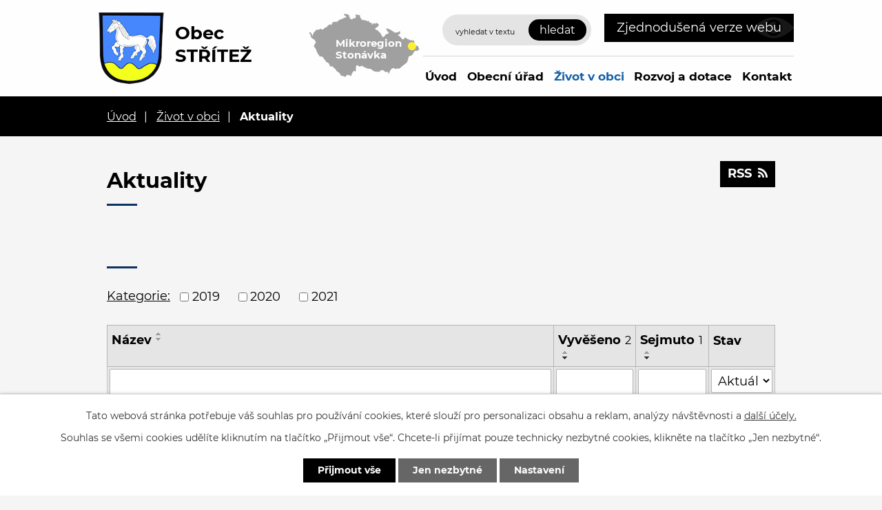

--- FILE ---
content_type: text/html; charset=utf-8
request_url: https://www.obecstritez.cz/aktuality-v2?tagsRenderer-tag=2019&noticeOverview-noticesGrid-grid-order=archived%3Dd%26added%3Dd&noticeOverview-noticesGrid-grid-itemsPerPage=10&mainSection-dataAggregatorCalendar-7714838-date=202211
body_size: 10256
content:
<!DOCTYPE html>
<html lang="cs" data-lang-system="cs">
	<head>



		<!--[if IE]><meta http-equiv="X-UA-Compatible" content="IE=EDGE"><![endif]-->
			<meta name="viewport" content="width=device-width, initial-scale=1, user-scalable=yes">
			<meta http-equiv="content-type" content="text/html; charset=utf-8" />
			<meta name="robots" content="index,follow" />
			<meta name="author" content="Antee s.r.o." />
			<meta name="description" content="Obec v blízkosti Moravskoslezských Beskyd patřící do Sdružení obcí povodí Stonávky" />
			<meta name="viewport" content="width=device-width, initial-scale=1, user-scalable=yes" />
<title>Aktuality | Obec STŘÍTEŽ</title>

		<link rel="stylesheet" type="text/css" href="https://cdn.antee.cz/jqueryui/1.8.20/css/smoothness/jquery-ui-1.8.20.custom.css?v=2" integrity="sha384-969tZdZyQm28oZBJc3HnOkX55bRgehf7P93uV7yHLjvpg/EMn7cdRjNDiJ3kYzs4" crossorigin="anonymous" />
		<link rel="stylesheet" type="text/css" href="/style.php?nid=VlFXSkk=&amp;ver=1765958560" />
		<link rel="stylesheet" type="text/css" href="/css/libs.css?ver=1765964607" />
		<link rel="stylesheet" type="text/css" href="https://cdn.antee.cz/genericons/genericons/genericons.css?v=2" integrity="sha384-DVVni0eBddR2RAn0f3ykZjyh97AUIRF+05QPwYfLtPTLQu3B+ocaZm/JigaX0VKc" crossorigin="anonymous" />

		<script src="/js/jquery/jquery-3.0.0.min.js" ></script>
		<script src="/js/jquery/jquery-migrate-3.1.0.min.js" ></script>
		<script src="/js/jquery/jquery-ui.min.js" ></script>
		<script src="/js/jquery/jquery.ui.touch-punch.min.js" ></script>
		<script src="/js/libs.min.js?ver=1765964607" ></script>
		<script src="/js/ipo.min.js?ver=1765964596" ></script>
			<script src="/js/locales/cs.js?ver=1765958560" ></script>

			<script src='https://www.google.com/recaptcha/api.js?hl=cs&render=explicit' ></script>

		<link href="/rozpocty-a-financni-dokumenty?action=atom" type="application/atom+xml" rel="alternate" title="Rozpočty a finanční dokumenty">
		<link href="/uredni-deska?action=atom" type="application/atom+xml" rel="alternate" title="Úřední deska">
		<link href="/vyhlasky-zakony-a-usneseni-zastupitelstva?action=atom" type="application/atom+xml" rel="alternate" title="Usnesení zastupitelstva">
		<link href="/aktuality?action=atom" type="application/atom+xml" rel="alternate" title="Aktuality">
		<link href="/hrbitovy?action=atom" type="application/atom+xml" rel="alternate" title="Hřbitovy">
		<link href="/rozvoj-a-dotace?action=atom" type="application/atom+xml" rel="alternate" title="Rozvoj a dotace">
		<link href="/informace-podle-zakona-1061999sb?action=atom" type="application/atom+xml" rel="alternate" title="Informace podle zákona 106/1999Sb.">
		<link href="/formulare?action=atom" type="application/atom+xml" rel="alternate" title="Formuláře">
		<link href="/uzemni-plan?action=atom" type="application/atom+xml" rel="alternate" title="Územní plán">
		<link href="/zastupitelstvo-obce?action=atom" type="application/atom+xml" rel="alternate" title="Zastupitelstvo obce">
		<link href="/aktuality-v2?action=atom" type="application/atom+xml" rel="alternate" title="Aktuality">
		<link href="/kalendar-akci-zdroj?action=atom" type="application/atom+xml" rel="alternate" title="Kalendář akcí zdroj">
		<link href="/provozni-rad?action=atom" type="application/atom+xml" rel="alternate" title="Provozní řád">
		<link href="/vyhlasky?action=atom" type="application/atom+xml" rel="alternate" title="Vyhlášky">
<!-- 400 -->
<link rel="preload" href="/file.php?nid=18057&amp;oid=7722174" as="font" type="font/woff2" crossorigin="anonymous">
<!-- 700 -->
<link rel="preload" href="/file.php?nid=18057&amp;oid=7722172" as="font" type="font/woff2" crossorigin="anonymous">
<link href="/image.php?nid=18057&amp;oid=7722147" rel="icon" type="image/png">
<link rel="shortcut icon" href="/image.php?nid=18057&amp;oid=7722147">
<script>
ipo.api.live('body', function(el) {
//posun patičky
$(el).find("#ipocopyright").insertAfter("#ipocontainer");
//posun počasí
$(el).find(".ipoWeather").appendTo(".footer-weather");
//třída action-button na backlink
$(el).find(".backlink").addClass("action-button");
//akce a okolí
$(el).find(".event.clearfix > a").addClass("action-button");
$(el).find(".turistikaCZ.view-default .destination p:last-child > a").addClass("action-button");
//posun fulltext
$(el).find(".elasticSearchForm").appendTo(".header-fulltext");
//posun navigace
$(el).find("#iponavigation").insertBefore("#ipomain");
});
</script>




<link rel="preload" href="/image.php?nid=18057&amp;oid=7722200" as="image">
	</head>

	<body id="page7824109" class="subpage7824109 subpage7711680"
			
			data-nid="18057"
			data-lid="CZ"
			data-oid="7824109"
			data-layout-pagewidth="1024"
			
			data-slideshow-timer="3"
			
						
				
				data-layout="responsive" data-viewport_width_responsive="1024"
			>



							<div id="snippet-cookiesConfirmation-euCookiesSnp">			<div id="cookieChoiceInfo" class="cookie-choices-info template_1">
					<p>Tato webová stránka potřebuje váš souhlas pro používání cookies, které slouží pro personalizaci obsahu a reklam, analýzy návštěvnosti a 
						<a class="cookie-button more" href="https://navody.antee.cz/cookies" target="_blank">další účely.</a>
					</p>
					<p>
						Souhlas se všemi cookies udělíte kliknutím na tlačítko „Přijmout vše“. Chcete-li přijímat pouze technicky nezbytné cookies, klikněte na tlačítko „Jen nezbytné“.
					</p>
				<div class="buttons">
					<a class="cookie-button action-button ajax" id="cookieChoiceButton" rel=”nofollow” href="/aktuality-v2?tagsRenderer-tag=2019&amp;noticeOverview-noticesGrid-grid-order=archived%3Dd%26added%3Dd&amp;noticeOverview-noticesGrid-grid-itemsPerPage=10&amp;mainSection-dataAggregatorCalendar-7714838-date=202211&amp;do=cookiesConfirmation-acceptAll">Přijmout vše</a>
					<a class="cookie-button cookie-button--settings action-button ajax" rel=”nofollow” href="/aktuality-v2?tagsRenderer-tag=2019&amp;noticeOverview-noticesGrid-grid-order=archived%3Dd%26added%3Dd&amp;noticeOverview-noticesGrid-grid-itemsPerPage=10&amp;mainSection-dataAggregatorCalendar-7714838-date=202211&amp;do=cookiesConfirmation-onlyNecessary">Jen nezbytné</a>
					<a class="cookie-button cookie-button--settings action-button ajax" rel=”nofollow” href="/aktuality-v2?tagsRenderer-tag=2019&amp;noticeOverview-noticesGrid-grid-order=archived%3Dd%26added%3Dd&amp;noticeOverview-noticesGrid-grid-itemsPerPage=10&amp;mainSection-dataAggregatorCalendar-7714838-date=202211&amp;do=cookiesConfirmation-openSettings">Nastavení</a>
				</div>
			</div>
</div>				<div id="ipocontainer">

			<div class="menu-toggler">

				<span>Menu</span>
				<span class="genericon genericon-menu"></span>
			</div>

			<span id="back-to-top">

				<i class="fa fa-angle-up"></i>
			</span>

			<div id="ipoheader">

				<div class="flex-container header-inner layout-container">
	<div class="header-inner__item">
		<a href="/" class="header-logo">
			<img src="/image.php?nid=18057&amp;oid=7722200" width="101" height="122" alt="znak Střítež">
			<span class="logo-title">
				<span class="logo-title__main">Obec<br><span>Střítež</span></span>
			</span>
		</a>
	</div>
	<div class="header-inner__item header-modules flex-container">
		<div class="header-map">
			<a href="https://www.stonavka.cz/" target="_blank" rel="noopener noreferrer">
				<img src="/image.php?nid=18057&amp;oid=7722161" alt="mapa mikroregion">
				<span>Mikroregion Stonávka</span>
			</a>
		</div>
		<div class="header-fulltext"> </div>
		<div class="header-blind">
			<a class="action-button" href="/zjednodusena-verze-webu">Zjednodušená verze webu</a>
		</div>
	</div>
</div>
<div class="elasticSearchForm elasticSearch-container" id="elasticSearch-form-7715300" >
	<h4 class="newsheader">Vyhledávání</h4>
	<div class="newsbody">
<form action="/aktuality-v2?tagsRenderer-tag=2019&amp;noticeOverview-noticesGrid-grid-order=archived%3Dd%26added%3Dd&amp;noticeOverview-noticesGrid-grid-itemsPerPage=10&amp;mainSection-dataAggregatorCalendar-7714838-date=202211&amp;do=headerSection-elasticSearchForm-7715300-form-submit" method="post" id="frm-headerSection-elasticSearchForm-7715300-form">
<label hidden="" for="frmform-q">Fulltextové vyhledávání</label><input type="text" placeholder="Vyhledat v textu" autocomplete="off" name="q" id="frmform-q" value=""> 			<input type="submit" value="Hledat" class="action-button">
			<div class="elasticSearch-autocomplete"></div>
</form>
	</div>
</div>

<script >

	app.index.requireElasticSearchAutocomplete('frmform-q', "\/vyhledavani?do=autocomplete");
</script>
			</div>

			<div id="ipotopmenuwrapper">

				<div id="ipotopmenu">
<h4 class="hiddenMenu">Horní menu</h4>
<ul class="topmenulevel1"><li class="topmenuitem1 noborder" id="ipomenu7686504"><a href="/">Úvod</a></li><li class="topmenuitem1" id="ipomenu7686505"><a href="/obecni-urad">Obecní úřad</a><ul class="topmenulevel2"><li class="topmenuitem2" id="ipomenu7686506"><a href="/zakladni-informace">Základní informace</a></li><li class="topmenuitem2" id="ipomenu7686507"><a href="/popis-uradu">Popis úřadu</a></li><li class="topmenuitem2" id="ipomenu7686508"><a href="/poskytovani-informaci-prijem-podani">Poskytování informací, příjem podání</a></li><li class="topmenuitem2" id="ipomenu7710845"><a href="/vyhlasky-zakony-a-usneseni-zastupitelstva">Usnesení zastupitelstva</a></li><li class="topmenuitem2" id="ipomenu8218819"><a href="/dulezite-zakony-a-smernice">Důležité zákony a Směrnice</a></li><li class="topmenuitem2" id="ipomenu10539804"><a href="/vyhlasky">Vyhlášky</a></li><li class="topmenuitem2" id="ipomenu7686510"><a href="/rozpocty-a-financni-dokumenty">Rozpočty a finanční dokumenty</a></li><li class="topmenuitem2" id="ipomenu7686511"><a href="/elektronicka-podatelna">Elektronická podatelna</a></li><li class="topmenuitem2" id="ipomenu7686512"><a href="/uredni-deska">Úřední deska</a></li><li class="topmenuitem2" id="ipomenu7714816"><a href="https://cro.justice.cz/" target="_blank">Registr oznámení</a></li><li class="topmenuitem2" id="ipomenu7686515"><a href="/povinne-zverejnovane-informace">Povinně zveřejňované informace</a><ul class="topmenulevel3"><li class="topmenuitem3" id="ipomenu7715485"><a href="/informace-podle-zakona-1061999sb">Informace podle zákona 106/1999Sb.</a></li></ul></li><li class="topmenuitem2" id="ipomenu7686517"><a href="/verejne-zakazky">Veřejné zakázky</a></li><li class="topmenuitem2" id="ipomenu7715536"><a href="/formulare">Formuláře</a></li><li class="topmenuitem2" id="ipomenu7715537"><a href="/uzemni-plan">Územní plán</a></li><li class="topmenuitem2" id="ipomenu7718928"><a href="/gdpr">GDPR</a></li><li class="topmenuitem2" id="ipomenu7725512"><a href="/zajimave-odkazy">Zajímavé odkazy</a><ul class="topmenulevel3"><li class="topmenuitem3" id="ipomenu7725514"><a href="/aktualizovany-strategicky-plan">Aktualizovaný strategický plán</a></li><li class="topmenuitem3" id="ipomenu7725513"><a href="https://www.mujgis.cz/stritez/index.xhtml" target="_blank">Mapy obce</a></li></ul></li><li class="topmenuitem2" id="ipomenu7728816"><a href="/zastupitelstvo-obce">Zastupitelstvo obce</a></li><li class="topmenuitem2" id="ipomenu9464860"><a href="/obecni-dokumenty">Obecní dokumenty</a></li><li class="topmenuitem2" id="ipomenu7775771"><a href="https://archiv.obecstritez.cz/" target="_blank">Archiv webových stránek</a></li><li class="topmenuitem2" id="ipomenu9842166"><a href="/odpady">Odpady</a></li><li class="topmenuitem2" id="ipomenu10787430"><a href="/krizove-rizeni">Krizové řízení</a></li><li class="topmenuitem2" id="ipomenu11426633"><a href="/obecni-vodovod">Obecní vodovod</a></li></ul></li><li class="topmenuitem1 active" id="ipomenu7711680"><a href="/zivot-v-obci">Život v obci</a><ul class="topmenulevel2"><li class="topmenuitem2" id="ipomenu7711684"><a href="/aktuality">Aktuality</a><ul class="topmenulevel3"><li class="topmenuitem3" id="ipomenu10359579"><a href="/aktuality-stonavka">Aktuality Stonávka</a><ul class="topmenulevel4"><li class="topmenuitem4" id="ipomenu10359581"><a href="/aktuality-rss-hp">Aktuality RSS HP</a></li></ul></li></ul></li><li class="topmenuitem2" id="ipomenu7714819"><a href="/historie-obce">Historie obce</a></li><li class="topmenuitem2" id="ipomenu7714838"><a href="/kalendar-akci">Kalendář akcí</a></li><li class="topmenuitem2" id="ipomenu7711690"><a href="/fotogalerie">Fotogalerie</a></li><li class="topmenuitem2" id="ipomenu7714841"><a href="https://www.stonavka.cz/dokumenty[546]-[cz]-zpravodaj-stonavka" target="_blank">Zpravodaj Stonávky</a></li><li class="topmenuitem2" id="ipomenu7714843"><a href="/subjekty-v-obci">Subjekty v obci</a><ul class="topmenulevel3"><li class="topmenuitem3" id="ipomenu7714844"><a href="/klub-duchodcu">Klub důchodců</a></li><li class="topmenuitem3" id="ipomenu7824015"><a href="/pzko-stritez">PZKO Střítež</a></li><li class="topmenuitem3" id="ipomenu7714849"><a href="https://www.zsstritez.cz/" target="_blank">ZŠ a MŠ</a></li><li class="topmenuitem3" id="ipomenu7714911"><a href="/svaz-zahradkaru">Svaz zahrádkářů</a></li><li class="topmenuitem3" id="ipomenu7714938"><a href="/shd">SDH</a></li><li class="topmenuitem3" id="ipomenu7714941"><a href="https://knihovna.obecstritez.cz/" target="_blank">Knihovna</a></li><li class="topmenuitem3" id="ipomenu7714947"><a href="/hrbitovy">Hřbitovy</a></li><li class="topmenuitem3" id="ipomenu9012307"><a href="/myslivci">Myslivci</a></li></ul></li><li class="topmenuitem2" id="ipomenu7714967"><a href="http://www.farnostropice.cz/" target="_blank">Farnost</a></li><li class="topmenuitem2" id="ipomenu9465131"><a href="/obcasnik-nase-stritez">Občasník Naše Střítež</a></li><li class="topmenuitem2" id="ipomenu9465138"><a href="/hlaseni-rozhlasu">Hlášení rozhlasu</a></li><li class="topmenuitem2" id="ipomenu9712984"><a href="/kulturni-dum">Kulturní dům</a><ul class="topmenulevel3"><li class="topmenuitem3" id="ipomenu9713009"><a href="/provozni-rad">Provozní řád</a></li></ul></li><li class="topmenuitem2" id="ipomenu7718749"><a href="/partnerska-obec-krasnany-sr">Partnerská obec Krasňany (SR)</a><ul class="topmenulevel3"><li class="topmenuitem3" id="ipomenu7718750"><a href="/akce">Akce</a></li></ul></li><li class="topmenuitem2" id="ipomenu10971184"><a href="/socialni-sluzby">Sociální služby</a></li></ul></li><li class="topmenuitem1" id="ipomenu7714985"><a href="/rozvoj-a-dotace">Rozvoj a dotace</a></li><li class="topmenuitem1" id="ipomenu7714986"><a href="/kontakt">Kontakt</a></li></ul>
					<div class="cleartop"></div>
				</div>
			</div>
			<div id="ipomain">
				<div class="data-aggregator-calendar" id="data-aggregator-calendar-7714838">
	<h4 class="newsheader">Kalendář akcí</h4>
	<div class="newsbody">
<div id="snippet-mainSection-dataAggregatorCalendar-7714838-cal"><div class="blog-cal ui-datepicker-inline ui-datepicker ui-widget ui-widget-content ui-helper-clearfix ui-corner-all">
	<div class="ui-datepicker-header ui-widget-header ui-helper-clearfix ui-corner-all">
		<a class="ui-datepicker-prev ui-corner-all ajax" href="/aktuality-v2?mainSection-dataAggregatorCalendar-7714838-date=202210&amp;tagsRenderer-tag=2019&amp;noticeOverview-noticesGrid-grid-order=archived%3Dd%26added%3Dd&amp;noticeOverview-noticesGrid-grid-itemsPerPage=10&amp;do=mainSection-dataAggregatorCalendar-7714838-reload" title="Předchozí měsíc">
			<span class="ui-icon ui-icon-circle-triangle-w">Předchozí</span>
		</a>
		<a class="ui-datepicker-next ui-corner-all ajax" href="/aktuality-v2?mainSection-dataAggregatorCalendar-7714838-date=202212&amp;tagsRenderer-tag=2019&amp;noticeOverview-noticesGrid-grid-order=archived%3Dd%26added%3Dd&amp;noticeOverview-noticesGrid-grid-itemsPerPage=10&amp;do=mainSection-dataAggregatorCalendar-7714838-reload" title="Následující měsíc">
			<span class="ui-icon ui-icon-circle-triangle-e">Následující</span>
		</a>
		<div class="ui-datepicker-title">Listopad 2022</div>
	</div>
	<table class="ui-datepicker-calendar">
		<thead>
			<tr>
				<th title="Pondělí">P</th>
				<th title="Úterý">Ú</th>
				<th title="Středa">S</th>
				<th title="Čtvrtek">Č</th>
				<th title="Pátek">P</th>
				<th title="Sobota">S</th>
				<th title="Neděle">N</th>
			</tr>

		</thead>
		<tbody>
			<tr>

				<td>

						<span class="tooltip ui-state-default ui-datepicker-other-month">31</span>
				</td>
				<td>

					<a data-tooltip-content="#tooltip-content-calendar-20221101-7714838" class="tooltip ui-state-default" href="/kalendar-akci-zdroj/smesny-odpadaz" title="Směsný odpad">1</a>
					<div class="tooltip-wrapper">
						<div id="tooltip-content-calendar-20221101-7714838">
							<div>Směsný odpad</div>
						</div>
					</div>
				</td>
				<td>

						<span class="tooltip ui-state-default">2</span>
				</td>
				<td>

						<span class="tooltip ui-state-default">3</span>
				</td>
				<td>

						<span class="tooltip ui-state-default">4</span>
				</td>
				<td>

						<span class="tooltip ui-state-default saturday day-off">5</span>
				</td>
				<td>

						<span class="tooltip ui-state-default sunday day-off">6</span>
				</td>
			</tr>
			<tr>

				<td>

						<span class="tooltip ui-state-default">7</span>
				</td>
				<td>

						<span class="tooltip ui-state-default">8</span>
				</td>
				<td>

						<span class="tooltip ui-state-default">9</span>
				</td>
				<td>

						<span class="tooltip ui-state-default">10</span>
				</td>
				<td>

						<span class="tooltip ui-state-default">11</span>
				</td>
				<td>

					<a data-tooltip-content="#tooltip-content-calendar-20221112-7714838" class="tooltip ui-state-default saturday day-off" href="/aktuality?id=692686&amp;action=detail&amp;oid=7711684&amp;nid=18057" title="Info o plánovaném honu na drobnou a zákonem povolenou zvěř - 12.11. 2022">12</a>
					<div class="tooltip-wrapper">
						<div id="tooltip-content-calendar-20221112-7714838">
							<div>Info o plánovaném honu na drobnou a zákonem povolenou zvěř - 12.11. 2022</div>
						</div>
					</div>
				</td>
				<td>

						<span class="tooltip ui-state-default sunday day-off">13</span>
				</td>
			</tr>
			<tr>

				<td>

						<span class="tooltip ui-state-default">14</span>
				</td>
				<td>

					<a data-tooltip-content="#tooltip-content-calendar-20221115-7714838" class="tooltip ui-state-default" href="/kalendar-akci-zdroj/smesny-a-trideny-odpadkk" title="Směsný a tříděný odpad">15</a>
					<div class="tooltip-wrapper">
						<div id="tooltip-content-calendar-20221115-7714838">
							<div>Směsný a tříděný odpad</div>
						</div>
					</div>
				</td>
				<td>

						<span class="tooltip ui-state-default">16</span>
				</td>
				<td>

						<span class="tooltip ui-state-default day-off holiday" title="Den boje za svobodu a demokracii">17</span>
				</td>
				<td>

						<span class="tooltip ui-state-default">18</span>
				</td>
				<td>

						<span class="tooltip ui-state-default saturday day-off">19</span>
				</td>
				<td>

						<span class="tooltip ui-state-default sunday day-off">20</span>
				</td>
			</tr>
			<tr>

				<td>

						<span class="tooltip ui-state-default">21</span>
				</td>
				<td>

						<span class="tooltip ui-state-default">22</span>
				</td>
				<td>

						<span class="tooltip ui-state-default">23</span>
				</td>
				<td>

						<span class="tooltip ui-state-default">24</span>
				</td>
				<td>

						<span class="tooltip ui-state-default">25</span>
				</td>
				<td>

						<span class="tooltip ui-state-default saturday day-off">26</span>
				</td>
				<td>

						<span class="tooltip ui-state-default sunday day-off">27</span>
				</td>
			</tr>
			<tr>

				<td>

						<span class="tooltip ui-state-default">28</span>
				</td>
				<td>

					<a data-tooltip-content="#tooltip-content-calendar-20221129-7714838" class="tooltip ui-state-default" href="/kalendar-akci-zdroj/smesny-odpadnb" title="Směsný odpad">29</a>
					<div class="tooltip-wrapper">
						<div id="tooltip-content-calendar-20221129-7714838">
							<div>Směsný odpad</div>
						</div>
					</div>
				</td>
				<td>

						<span class="tooltip ui-state-default">30</span>
				</td>
				<td>

						<span class="tooltip ui-state-default ui-datepicker-other-month">1</span>
				</td>
				<td>

						<span class="tooltip ui-state-default ui-datepicker-other-month">2</span>
				</td>
				<td>

						<span class="tooltip ui-state-default saturday day-off ui-datepicker-other-month">3</span>
				</td>
				<td>

						<span class="tooltip ui-state-default sunday day-off ui-datepicker-other-month">4</span>
				</td>
			</tr>
		</tbody>
	</table>
</div>
</div>	</div>
</div>

				<div id="ipomainframe">
					<div id="ipopage">
<div id="iponavigation">
	<h5 class="hiddenMenu">Drobečková navigace</h5>
	<p>
			<a href="/">Úvod</a> <span class="separator">&gt;</span>
			<a href="/zivot-v-obci">Život v obci</a> <span class="separator">&gt;</span>
			<span class="currentPage">Aktuality</span>
	</p>

</div>
						<div class="ipopagetext">
							<div class="noticeBoard view-default content with-subscribe">
								
								<h1>Aktuality</h1>

<div id="snippet--flash"></div>
								
																	
<div class="subscribe-toolbar">
	<a href="/aktuality-v2?action=atom" class="action-button tooltip" data-tooltip-content="#tooltip-content"><i class="fa fa-rss"></i> RSS</a>
	<div class="tooltip-wrapper">

		<span id="tooltip-content">Více informací naleznete <a href=/aktuality-v2?action=rssGuide>zde</a>.</span>
	</div>
</div>
<hr class="cleaner">
	<div class="paragraph">
		<h2 style="text-align: center;"> </h2>			</div>

					<div class="tags table-row auto type-tags">
<form action="/aktuality-v2?tagsRenderer-tag=2019&amp;noticeOverview-noticesGrid-grid-order=archived%3Dd%26added%3Dd&amp;noticeOverview-noticesGrid-grid-itemsPerPage=10&amp;mainSection-dataAggregatorCalendar-7714838-date=202211&amp;do=multiTagsRenderer-multiChoiceTags-submit" method="post" id="frm-multiTagsRenderer-multiChoiceTags">
			<a class="box-by-content" href="/aktuality-v2?tagsRenderer-tag=2019&amp;noticeOverview-noticesGrid-grid-order=archived%3Dd%26added%3Dd&amp;noticeOverview-noticesGrid-grid-itemsPerPage=10&amp;mainSection-dataAggregatorCalendar-7714838-date=202211" title="Ukázat vše">Kategorie:</a>
<span><input type="checkbox" name="tags[]" id="frm-multiTagsRenderer-multiChoiceTagsiChoiceTags-tags-0" value="2019"><label for="frm-multiTagsRenderer-multiChoiceTagsiChoiceTags-tags-0">2019</label><br></span><span><input type="checkbox" name="tags[]" id="frm-multiTagsRenderer-multiChoiceTagsiChoiceTags-tags-1" value="2020"><label for="frm-multiTagsRenderer-multiChoiceTagsiChoiceTags-tags-1">2020</label><br></span><span><input type="checkbox" name="tags[]" id="frm-multiTagsRenderer-multiChoiceTagsiChoiceTags-tags-2" value="2021"><label for="frm-multiTagsRenderer-multiChoiceTagsiChoiceTags-tags-2">2021</label><br></span> <input type="submit" class="action-button" name="filter" id="frmmultiChoiceTags-filter" value="Filtrovat"> </form>
	</div>
	<script >
	$(document).ready(function() {
		$('.tags-selection select[multiple]').select2({
			placeholder: 'Vyberte štítky',
		  	width: '300px'
		});
		$('#frmmultiSelectTags-tags').change(function() {
			$('#frm-multiTagsRenderer-multiSelectTags input[type="submit"]').click();
		});
		$('#frm-multiTagsRenderer-multiChoiceTags input[type="checkbox"]').change(function() {
			$('#frm-multiTagsRenderer-multiChoiceTags input[type="submit"]').click();
		});
	})
</script>
		<hr class="cleaner">
<div id="snippet--overview">	<div id="snippet-noticeOverview-noticesGrid-grid">			<div id="snippet-noticeOverview-noticesGrid-grid-grid">

<form action="/aktuality-v2?tagsRenderer-tag=2019&amp;noticeOverview-noticesGrid-grid-order=archived%3Dd%26added%3Dd&amp;noticeOverview-noticesGrid-grid-itemsPerPage=10&amp;mainSection-dataAggregatorCalendar-7714838-date=202211&amp;do=noticeOverview-noticesGrid-grid-form-submit" method="post" id="frm-noticeOverview-noticesGrid-grid-form" class="datagrid">
<table class="datagrid">
	<thead>
		<tr class="header">
			<th><a href="/aktuality-v2?noticeOverview-noticesGrid-grid-by=name&amp;tagsRenderer-tag=2019&amp;noticeOverview-noticesGrid-grid-order=archived%3Dd%26added%3Dd&amp;noticeOverview-noticesGrid-grid-itemsPerPage=10&amp;mainSection-dataAggregatorCalendar-7714838-date=202211&amp;do=noticeOverview-noticesGrid-grid-order" class="datagrid-ajax">N&aacute;zev</a><span class="positioner"><a class="datagrid-ajax" href="/aktuality-v2?noticeOverview-noticesGrid-grid-by=name&amp;noticeOverview-noticesGrid-grid-dir=a&amp;tagsRenderer-tag=2019&amp;noticeOverview-noticesGrid-grid-order=archived%3Dd%26added%3Dd&amp;noticeOverview-noticesGrid-grid-itemsPerPage=10&amp;mainSection-dataAggregatorCalendar-7714838-date=202211&amp;do=noticeOverview-noticesGrid-grid-order"><span class="up"></span></a><a class="datagrid-ajax" href="/aktuality-v2?noticeOverview-noticesGrid-grid-by=name&amp;noticeOverview-noticesGrid-grid-dir=d&amp;tagsRenderer-tag=2019&amp;noticeOverview-noticesGrid-grid-order=archived%3Dd%26added%3Dd&amp;noticeOverview-noticesGrid-grid-itemsPerPage=10&amp;mainSection-dataAggregatorCalendar-7714838-date=202211&amp;do=noticeOverview-noticesGrid-grid-order"><span class="down"></span></a></span></th>
		
			<th class="active"><a href="/aktuality-v2?noticeOverview-noticesGrid-grid-by=added&amp;tagsRenderer-tag=2019&amp;noticeOverview-noticesGrid-grid-order=archived%3Dd%26added%3Dd&amp;noticeOverview-noticesGrid-grid-itemsPerPage=10&amp;mainSection-dataAggregatorCalendar-7714838-date=202211&amp;do=noticeOverview-noticesGrid-grid-order" class="datagrid-ajax">Vyv&#283;&scaron;eno<span>2</span></a><span class="positioner"><a class="datagrid-ajax" href="/aktuality-v2?noticeOverview-noticesGrid-grid-by=added&amp;noticeOverview-noticesGrid-grid-dir=a&amp;tagsRenderer-tag=2019&amp;noticeOverview-noticesGrid-grid-order=archived%3Dd%26added%3Dd&amp;noticeOverview-noticesGrid-grid-itemsPerPage=10&amp;mainSection-dataAggregatorCalendar-7714838-date=202211&amp;do=noticeOverview-noticesGrid-grid-order"><span class="up"></span></a><a class="datagrid-ajax active" href="/aktuality-v2?noticeOverview-noticesGrid-grid-by=added&amp;noticeOverview-noticesGrid-grid-dir=d&amp;tagsRenderer-tag=2019&amp;noticeOverview-noticesGrid-grid-order=archived%3Dd%26added%3Dd&amp;noticeOverview-noticesGrid-grid-itemsPerPage=10&amp;mainSection-dataAggregatorCalendar-7714838-date=202211&amp;do=noticeOverview-noticesGrid-grid-order"><span class="down"></span></a></span></th>
		
			<th class="active"><a href="/aktuality-v2?noticeOverview-noticesGrid-grid-by=archived&amp;tagsRenderer-tag=2019&amp;noticeOverview-noticesGrid-grid-order=archived%3Dd%26added%3Dd&amp;noticeOverview-noticesGrid-grid-itemsPerPage=10&amp;mainSection-dataAggregatorCalendar-7714838-date=202211&amp;do=noticeOverview-noticesGrid-grid-order" class="datagrid-ajax">Sejmuto<span>1</span></a><span class="positioner"><a class="datagrid-ajax" href="/aktuality-v2?noticeOverview-noticesGrid-grid-by=archived&amp;noticeOverview-noticesGrid-grid-dir=a&amp;tagsRenderer-tag=2019&amp;noticeOverview-noticesGrid-grid-order=archived%3Dd%26added%3Dd&amp;noticeOverview-noticesGrid-grid-itemsPerPage=10&amp;mainSection-dataAggregatorCalendar-7714838-date=202211&amp;do=noticeOverview-noticesGrid-grid-order"><span class="up"></span></a><a class="datagrid-ajax active" href="/aktuality-v2?noticeOverview-noticesGrid-grid-by=archived&amp;noticeOverview-noticesGrid-grid-dir=d&amp;tagsRenderer-tag=2019&amp;noticeOverview-noticesGrid-grid-order=archived%3Dd%26added%3Dd&amp;noticeOverview-noticesGrid-grid-itemsPerPage=10&amp;mainSection-dataAggregatorCalendar-7714838-date=202211&amp;do=noticeOverview-noticesGrid-grid-order"><span class="down"></span></a></span></th>
		
			<th class="active"><p>Stav</p></th>
		</tr>
	
		<tr class="filters">
			<td><input type="text" size="5" name="filters[name]" id="frm-datagrid-noticeOverview-noticesGrid-grid-form-filters-name" value="" class="text"></td>
		
			<td><input type="text" size="5" name="filters[added]" id="frm-datagrid-noticeOverview-noticesGrid-grid-form-filters-added" value="" class="text"></td>
		
			<td><input type="text" size="5" name="filters[archived]" id="frm-datagrid-noticeOverview-noticesGrid-grid-form-filters-archived" value="" class="text"></td>
		
			<td><select name="filters[isArchived]" id="frm-datagrid-noticeOverview-noticesGrid-grid-form-filters-isArchived" class="select"><option value="N" selected>Aktu&aacute;ln&iacute;</option><option value="A">Archiv</option><option value="B">V&scaron;e</option></select>
			<input type="submit" name="filterSubmit" id="frm-datagrid-noticeOverview-noticesGrid-grid-form-filterSubmit" value="Filtrovat" class="button" title="Filtrovat">
		</td>
		</tr>
	</thead>

	<tfoot>
		<tr class="footer">
			<td colspan="4"> <span class="paginator"><span class="paginator-first inactive" title="First"></span><span class="paginator-prev inactive" title="P&#345;edchoz&iacute;"></span><span class="paginator-controls"><label for="frm-datagrid-noticeOverview-noticesGrid-grid-form-page">Str&aacute;nka</label> <input type="text" size="1" name="page" id="frm-datagrid-noticeOverview-noticesGrid-grid-form-page" value="1"> z 2</span><a class="datagrid-ajax" href="/aktuality-v2?noticeOverview-noticesGrid-grid-goto=2&amp;tagsRenderer-tag=2019&amp;noticeOverview-noticesGrid-grid-order=archived%3Dd%26added%3Dd&amp;noticeOverview-noticesGrid-grid-itemsPerPage=10&amp;mainSection-dataAggregatorCalendar-7714838-date=202211&amp;do=noticeOverview-noticesGrid-grid-page" title="N&aacute;sleduj&iacute;c&iacute;"><span class="paginator-next"></span></a><a class="datagrid-ajax" href="/aktuality-v2?noticeOverview-noticesGrid-grid-goto=2&amp;tagsRenderer-tag=2019&amp;noticeOverview-noticesGrid-grid-order=archived%3Dd%26added%3Dd&amp;noticeOverview-noticesGrid-grid-itemsPerPage=10&amp;mainSection-dataAggregatorCalendar-7714838-date=202211&amp;do=noticeOverview-noticesGrid-grid-page" title="Last"><span class="paginator-last"></span></a><input type="submit" name="pageSubmit" id="frm-datagrid-noticeOverview-noticesGrid-grid-form-pageSubmit" value="Zm&#283;nit str&aacute;nku" title="Zm&#283;nit str&aacute;nku"></span> <span class="grid-info">Z&aacute;znamy 1 - 10 z 14 | Zobrazit: <select name="items" id="frm-datagrid-noticeOverview-noticesGrid-grid-form-items"><option value="10" selected>10</option><option value="20">20</option><option value="50">50</option></select><input type="submit" name="itemsSubmit" id="frm-datagrid-noticeOverview-noticesGrid-grid-form-itemsSubmit" value="Zm&#283;nit" title="Zm&#283;nit"></span></td>
		</tr>
	</tfoot>

	<tbody>
		<tr>
			<td><a href="/aktuality-v2?action=detail&amp;id=18">Sb&iacute;rka z&aacute;kon&#367; &#269;. 204 - Usnesen&iacute; vl&aacute;dy &#268;R <span class="tooltip fa fa-file-o" title="1 p&#345;&iacute;loha"></span></a></td>
		
			<td><a href="/aktuality-v2?action=detail&amp;id=18">1. 12. 2020</a></td>
		
			<td></td>
		
			<td><a href="/aktuality-v2?action=detail&amp;id=18">Aktu&aacute;ln&iacute;</a></td>
		</tr>
	
		<tr class="even">
			<td><a href="/aktuality-v2?action=detail&amp;id=16">Sb&iacute;rka z&aacute;kon&#367; &#269;. 194 - Usnesen&iacute; vl&aacute;dy &#268;R <span class="tooltip fa fa-file-o" title="1 p&#345;&iacute;loha"></span></a></td>
		
			<td><a href="/aktuality-v2?action=detail&amp;id=16">24. 11. 2020</a></td>
		
			<td></td>
		
			<td><a href="/aktuality-v2?action=detail&amp;id=16">Aktu&aacute;ln&iacute;</a></td>
		</tr>
	
		<tr>
			<td><a href="/aktuality-v2?action=detail&amp;id=17">Sb&iacute;rka z&aacute;kon&#367; &#269;. 197 - Usnesen&iacute; vl&aacute;dy &#268;R <span class="tooltip fa fa-file-o" title="1 p&#345;&iacute;loha"></span></a></td>
		
			<td><a href="/aktuality-v2?action=detail&amp;id=17">24. 11. 2020</a></td>
		
			<td></td>
		
			<td><a href="/aktuality-v2?action=detail&amp;id=17">Aktu&aacute;ln&iacute;</a></td>
		</tr>
	
		<tr class="even">
			<td><a href="/aktuality-v2?action=detail&amp;id=11">Omezen&iacute; p&#345;&iacute;m&#283;stsk&eacute; autobusov&eacute; a dr&aacute;&#382;n&iacute; dopravy <span class="tooltip fa fa-files-o" title="2 p&#345;&iacute;lohy"></span></a></td>
		
			<td><a href="/aktuality-v2?action=detail&amp;id=11">16. 10. 2020</a></td>
		
			<td></td>
		
			<td><a href="/aktuality-v2?action=detail&amp;id=11">Aktu&aacute;ln&iacute;</a></td>
		</tr>
	
		<tr>
			<td><a href="/aktuality-v2?action=detail&amp;id=10">Vyhodnocen&iacute; syst&eacute;mu t&#345;&iacute;d&#283;n&iacute; odpad&#367; <span class="tooltip fa fa-file-o" title="1 p&#345;&iacute;loha"></span></a></td>
		
			<td><a href="/aktuality-v2?action=detail&amp;id=10">15. 10. 2020</a></td>
		
			<td></td>
		
			<td><a href="/aktuality-v2?action=detail&amp;id=10">Aktu&aacute;ln&iacute;</a></td>
		</tr>
	
		<tr class="even">
			<td><a href="/aktuality-v2?action=detail&amp;id=9">Zm&#283;na &uacute;&#345;edn&iacute;ch hodin na O&Uacute; na z&aacute;klad&#283; usnesen&iacute; vl&aacute;dy &#268;R &#269;. 994 ze dne 08.10.2020</a></td>
		
			<td><a href="/aktuality-v2?action=detail&amp;id=9">8. 10. 2020</a></td>
		
			<td></td>
		
			<td><a href="/aktuality-v2?action=detail&amp;id=9">Aktu&aacute;ln&iacute;</a></td>
		</tr>
	
		<tr>
			<td><a href="/aktuality-v2?action=detail&amp;id=7">KHS MSK - Informace - d&#367;le&#382;it&aacute; telefonn&iacute; &#269;&iacute;sla <span class="tooltip fa fa-file-o" title="1 p&#345;&iacute;loha"></span></a></td>
		
			<td><a href="/aktuality-v2?action=detail&amp;id=7">21. 8. 2020</a></td>
		
			<td></td>
		
			<td><a href="/aktuality-v2?action=detail&amp;id=7">Aktu&aacute;ln&iacute;</a></td>
		</tr>
	
		<tr class="even">
			<td><a href="/aktuality-v2?action=detail&amp;id=8">KHS MSK - Pro info Jak postupovat p&#345;i n&aacute;vratu ze zahrani&#269;&iacute; <span class="tooltip fa fa-file-o" title="1 p&#345;&iacute;loha"></span></a></td>
		
			<td><a href="/aktuality-v2?action=detail&amp;id=8">21. 8. 2020</a></td>
		
			<td></td>
		
			<td><a href="/aktuality-v2?action=detail&amp;id=8">Aktu&aacute;ln&iacute;</a></td>
		</tr>
	
		<tr>
			<td><a href="/aktuality-v2?action=detail&amp;id=6">V&yacute;luka na trati 322 Hnojn&iacute;k - &#268;esk&yacute; T&#283;&scaron;&iacute;n <span class="tooltip fa fa-file-o" title="1 p&#345;&iacute;loha"></span></a></td>
		
			<td><a href="/aktuality-v2?action=detail&amp;id=6">20. 8. 2020</a></td>
		
			<td></td>
		
			<td><a href="/aktuality-v2?action=detail&amp;id=6">Aktu&aacute;ln&iacute;</a></td>
		</tr>
	
		<tr class="even">
			<td><a href="/aktuality-v2?action=detail&amp;id=5">Provoz na multifunk&#269;n&iacute;m h&#345;i&scaron;ti v roce 2020 <span class="tooltip fa fa-file-o" title="1 p&#345;&iacute;loha"></span></a></td>
		
			<td><a href="/aktuality-v2?action=detail&amp;id=5">19. 8. 2020</a></td>
		
			<td></td>
		
			<td><a href="/aktuality-v2?action=detail&amp;id=5">Aktu&aacute;ln&iacute;</a></td>
		</tr>
	</tbody>
</table>
</form>

</div>		<hr class="cleaner">
	</div><div class="last-updated">Naposledy změněno: 4. 8. 2021 10:24</div>
</div>
	<div class="paragraph">
					</div>
															</div>
						</div>
					</div>


					

					

					<div class="hrclear"></div>
					<div id="ipocopyright">
<div class="copyright">
	<div class="footer-container layout-container">
	<div class="row footer-inner flex-container">
		<div class="footer-inner__item">
			<h3>Obec Střítež</h3>
			<p>Střítež čp. 118<br> 739 59 Střítež u Čes. Těšína</p>
			<p class="width-space">
				<strong>Telefon:</strong><a href="tel:+420558694322">+420 558 694 322</a><br>
				<strong>Telefon:</strong><a href="tel:+420777594462">+420 777 594 462</a><br>
				<strong>E-mail:</strong><a href="mailto:stritez@obecstritez.cz">stritez@obecstritez.cz</a>
			</p>
		</div>
		<div class="footer-inner__item">
			<h3>Úřední hodiny</h3>
			<p><strong>Pondělí a středa</strong><br>8.00 - 12.00, 12.30 - 16.30</p>
			<div class="footer-weather"> </div>
		</div>
		<div class="footer-inner__item footer-inner__item--map">
			<a href="https://goo.gl/maps/5BtgRF7xzRsUgWyi8" target="_blank" rel="noopener noreferrer">
				<img src="/image.php?nid=18057&amp;oid=7722162" alt="mapa">
				<span>Zobrazit na mapě</span>
			</a>
		</div>
	</div>
</div>
<div class="row antee">
	<div class="layout-container">
		© 2026 Obec Střítež, <a href="mailto:starosta@obecstritez.cz">Kontaktovat webmastera</a>, <span id="links"><a href="/prohlaseni-o-pristupnosti">Prohlášení o přístupnosti</a></span><br>ANTEE s.r.o. - <a href="https://www.antee.cz" rel="nofollow">Tvorba webových stránek</a>, Redakční systém IPO, <a href="https://ipo.antee.cz/" rel="nofollow">Administrace stránek</a>
	</div>
</div>
</div>
					</div>
					<div id="ipostatistics">
<script >
	var _paq = _paq || [];
	_paq.push(['disableCookies']);
	_paq.push(['trackPageView']);
	_paq.push(['enableLinkTracking']);
	(function() {
		var u="https://matomo.antee.cz/";
		_paq.push(['setTrackerUrl', u+'piwik.php']);
		_paq.push(['setSiteId', 4708]);
		var d=document, g=d.createElement('script'), s=d.getElementsByTagName('script')[0];
		g.defer=true; g.async=true; g.src=u+'piwik.js'; s.parentNode.insertBefore(g,s);
	})();
</script>
<script >
	$(document).ready(function() {
		$('a[href^="mailto"]').on("click", function(){
			_paq.push(['setCustomVariable', 1, 'Click mailto','Email='+this.href.replace(/^mailto:/i,'') + ' /Page = ' +  location.href,'page']);
			_paq.push(['trackGoal', 8]);
			_paq.push(['trackPageView']);
		});

		$('a[href^="tel"]').on("click", function(){
			_paq.push(['setCustomVariable', 1, 'Click telefon','Telefon='+this.href.replace(/^tel:/i,'') + ' /Page = ' +  location.href,'page']);
			_paq.push(['trackPageView']);
		});
	});
</script>
					</div>

					<div id="ipofooter">
						<div class="ipoWeather">
	<h4 class="newsheader">Počasí</h4>
	<div class="newsbody">
		<div class="forecast comp-days">
			<div class="weather-day">

				<div>
						<span>Čtvrtek</span>
						<span class="weather-state polojasno">Polojasno</span>
						<span>-4/-9 °C</span>
				</div>
			</div>
			<div class="weather-day">

				<div>
						<span>Pátek</span>
						<span class="weather-state oblacno">Oblačno</span>
						<span>2/-5 °C</span>
				</div>
			</div>
			<div class="weather-day">

				<div>
						<span>Sobota</span>
						<span class="weather-state snih">Oblačno až zataženo se sněžením</span>
						<span>2/-11 °C</span>
				</div>
			</div>
			<div class="weather-day">

				<div>
						<span>Neděle</span>
						<span class="weather-state oblacno">Oblačno</span>
						<span>-4/-11 °C</span>
				</div>
			</div>
			<hr class="cleaner">
		</div>
	</div>
</div>

					</div>
				</div>
			</div>
		</div>
	</body>
</html>
